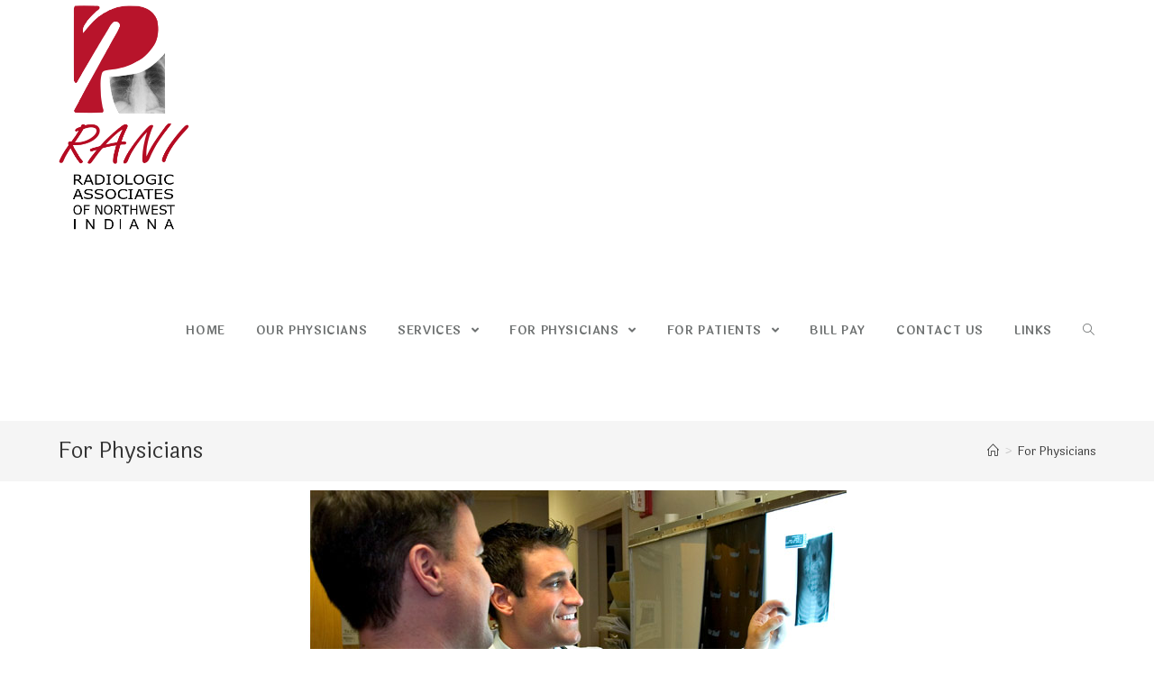

--- FILE ---
content_type: text/html; charset=UTF-8
request_url: http://www.ranicorp.com/for-physicians/
body_size: 13017
content:

<!DOCTYPE html>
<html class="html" lang="en-US" itemscope itemtype="http://schema.org/WebPage">
<head>
	<meta charset="UTF-8">
	<link rel="profile" href="https://gmpg.org/xfn/11">

	<title>For Physicians - Radiologic Associates of Northwest Indiana PC</title>
<meta name='robots' content='max-image-preview:large' />
<meta name="viewport" content="width=device-width, initial-scale=1">
<!-- This site is optimized with the Yoast SEO plugin v12.8.1 - https://yoast.com/wordpress/plugins/seo/ -->
<meta name="robots" content="max-snippet:-1, max-image-preview:large, max-video-preview:-1"/>
<link rel="canonical" href="http://www.ranicorp.com/for-physicians/" />
<meta property="og:locale" content="en_US" />
<meta property="og:type" content="article" />
<meta property="og:title" content="For Physicians - Radiologic Associates of Northwest Indiana PC" />
<meta property="og:description" content="Technology RANI uses the most advanced technology available to ensure that our diagnostic and interventional radiologists deliver a high quality of patient care and provide referring physicians with timely reports and readings. Services Diagnostic Radiology Procedures and Interventional Radiology Procedures Teleradiology Through our Teleradiology service, RANI offers physicians expanded, high speed and sub-specialty consultation 24 &hellip;" />
<meta property="og:url" content="http://www.ranicorp.com/for-physicians/" />
<meta property="og:site_name" content="Radiologic Associates of Northwest Indiana PC" />
<meta property="og:image" content="https://ranicorp.com/wp-content/uploads/2018/06/for_physicians_image.jpg" />
<meta property="og:image:secure_url" content="https://ranicorp.com/wp-content/uploads/2018/06/for_physicians_image.jpg" />
<meta name="twitter:card" content="summary_large_image" />
<meta name="twitter:description" content="Technology RANI uses the most advanced technology available to ensure that our diagnostic and interventional radiologists deliver a high quality of patient care and provide referring physicians with timely reports and readings. Services Diagnostic Radiology Procedures and Interventional Radiology Procedures Teleradiology Through our Teleradiology service, RANI offers physicians expanded, high speed and sub-specialty consultation 24 [&hellip;]" />
<meta name="twitter:title" content="For Physicians - Radiologic Associates of Northwest Indiana PC" />
<meta name="twitter:image" content="https://ranicorp.com/wp-content/uploads/2018/06/for_physicians_image.jpg" />
<script type='application/ld+json' class='yoast-schema-graph yoast-schema-graph--main'>{"@context":"https://schema.org","@graph":[{"@type":"WebSite","@id":"http://www.ranicorp.com/#website","url":"http://www.ranicorp.com/","name":"Radiologic Associates of Northwest Indiana PC","description":"Providing new dimensions in radiology","potentialAction":{"@type":"SearchAction","target":"http://www.ranicorp.com/?s={search_term_string}","query-input":"required name=search_term_string"}},{"@type":"ImageObject","@id":"http://www.ranicorp.com/for-physicians/#primaryimage","url":"https://ranicorp.com/wp-content/uploads/2018/06/for_physicians_image.jpg"},{"@type":"WebPage","@id":"http://www.ranicorp.com/for-physicians/#webpage","url":"http://www.ranicorp.com/for-physicians/","inLanguage":"en-US","name":"For Physicians - Radiologic Associates of Northwest Indiana PC","isPartOf":{"@id":"http://www.ranicorp.com/#website"},"primaryImageOfPage":{"@id":"http://www.ranicorp.com/for-physicians/#primaryimage"},"datePublished":"2017-09-14T03:17:27+00:00","dateModified":"2018-07-10T04:37:26+00:00"}]}</script>
<!-- / Yoast SEO plugin. -->

<link rel='dns-prefetch' href='//fonts.googleapis.com' />
<link rel="alternate" type="application/rss+xml" title="Radiologic Associates of Northwest Indiana PC &raquo; Feed" href="http://www.ranicorp.com/feed/" />
<link rel="alternate" type="application/rss+xml" title="Radiologic Associates of Northwest Indiana PC &raquo; Comments Feed" href="http://www.ranicorp.com/comments/feed/" />
<link rel="alternate" title="oEmbed (JSON)" type="application/json+oembed" href="http://www.ranicorp.com/wp-json/oembed/1.0/embed?url=http%3A%2F%2Fwww.ranicorp.com%2Ffor-physicians%2F" />
<link rel="alternate" title="oEmbed (XML)" type="text/xml+oembed" href="http://www.ranicorp.com/wp-json/oembed/1.0/embed?url=http%3A%2F%2Fwww.ranicorp.com%2Ffor-physicians%2F&#038;format=xml" />
<style id='wp-img-auto-sizes-contain-inline-css' type='text/css'>
img:is([sizes=auto i],[sizes^="auto," i]){contain-intrinsic-size:3000px 1500px}
/*# sourceURL=wp-img-auto-sizes-contain-inline-css */
</style>
<style id='wp-emoji-styles-inline-css' type='text/css'>

	img.wp-smiley, img.emoji {
		display: inline !important;
		border: none !important;
		box-shadow: none !important;
		height: 1em !important;
		width: 1em !important;
		margin: 0 0.07em !important;
		vertical-align: -0.1em !important;
		background: none !important;
		padding: 0 !important;
	}
/*# sourceURL=wp-emoji-styles-inline-css */
</style>
<style id='wp-block-library-inline-css' type='text/css'>
:root{--wp-block-synced-color:#7a00df;--wp-block-synced-color--rgb:122,0,223;--wp-bound-block-color:var(--wp-block-synced-color);--wp-editor-canvas-background:#ddd;--wp-admin-theme-color:#007cba;--wp-admin-theme-color--rgb:0,124,186;--wp-admin-theme-color-darker-10:#006ba1;--wp-admin-theme-color-darker-10--rgb:0,107,160.5;--wp-admin-theme-color-darker-20:#005a87;--wp-admin-theme-color-darker-20--rgb:0,90,135;--wp-admin-border-width-focus:2px}@media (min-resolution:192dpi){:root{--wp-admin-border-width-focus:1.5px}}.wp-element-button{cursor:pointer}:root .has-very-light-gray-background-color{background-color:#eee}:root .has-very-dark-gray-background-color{background-color:#313131}:root .has-very-light-gray-color{color:#eee}:root .has-very-dark-gray-color{color:#313131}:root .has-vivid-green-cyan-to-vivid-cyan-blue-gradient-background{background:linear-gradient(135deg,#00d084,#0693e3)}:root .has-purple-crush-gradient-background{background:linear-gradient(135deg,#34e2e4,#4721fb 50%,#ab1dfe)}:root .has-hazy-dawn-gradient-background{background:linear-gradient(135deg,#faaca8,#dad0ec)}:root .has-subdued-olive-gradient-background{background:linear-gradient(135deg,#fafae1,#67a671)}:root .has-atomic-cream-gradient-background{background:linear-gradient(135deg,#fdd79a,#004a59)}:root .has-nightshade-gradient-background{background:linear-gradient(135deg,#330968,#31cdcf)}:root .has-midnight-gradient-background{background:linear-gradient(135deg,#020381,#2874fc)}:root{--wp--preset--font-size--normal:16px;--wp--preset--font-size--huge:42px}.has-regular-font-size{font-size:1em}.has-larger-font-size{font-size:2.625em}.has-normal-font-size{font-size:var(--wp--preset--font-size--normal)}.has-huge-font-size{font-size:var(--wp--preset--font-size--huge)}.has-text-align-center{text-align:center}.has-text-align-left{text-align:left}.has-text-align-right{text-align:right}.has-fit-text{white-space:nowrap!important}#end-resizable-editor-section{display:none}.aligncenter{clear:both}.items-justified-left{justify-content:flex-start}.items-justified-center{justify-content:center}.items-justified-right{justify-content:flex-end}.items-justified-space-between{justify-content:space-between}.screen-reader-text{border:0;clip-path:inset(50%);height:1px;margin:-1px;overflow:hidden;padding:0;position:absolute;width:1px;word-wrap:normal!important}.screen-reader-text:focus{background-color:#ddd;clip-path:none;color:#444;display:block;font-size:1em;height:auto;left:5px;line-height:normal;padding:15px 23px 14px;text-decoration:none;top:5px;width:auto;z-index:100000}html :where(.has-border-color){border-style:solid}html :where([style*=border-top-color]){border-top-style:solid}html :where([style*=border-right-color]){border-right-style:solid}html :where([style*=border-bottom-color]){border-bottom-style:solid}html :where([style*=border-left-color]){border-left-style:solid}html :where([style*=border-width]){border-style:solid}html :where([style*=border-top-width]){border-top-style:solid}html :where([style*=border-right-width]){border-right-style:solid}html :where([style*=border-bottom-width]){border-bottom-style:solid}html :where([style*=border-left-width]){border-left-style:solid}html :where(img[class*=wp-image-]){height:auto;max-width:100%}:where(figure){margin:0 0 1em}html :where(.is-position-sticky){--wp-admin--admin-bar--position-offset:var(--wp-admin--admin-bar--height,0px)}@media screen and (max-width:600px){html :where(.is-position-sticky){--wp-admin--admin-bar--position-offset:0px}}

/*# sourceURL=wp-block-library-inline-css */
</style><style id='global-styles-inline-css' type='text/css'>
:root{--wp--preset--aspect-ratio--square: 1;--wp--preset--aspect-ratio--4-3: 4/3;--wp--preset--aspect-ratio--3-4: 3/4;--wp--preset--aspect-ratio--3-2: 3/2;--wp--preset--aspect-ratio--2-3: 2/3;--wp--preset--aspect-ratio--16-9: 16/9;--wp--preset--aspect-ratio--9-16: 9/16;--wp--preset--color--black: #000000;--wp--preset--color--cyan-bluish-gray: #abb8c3;--wp--preset--color--white: #ffffff;--wp--preset--color--pale-pink: #f78da7;--wp--preset--color--vivid-red: #cf2e2e;--wp--preset--color--luminous-vivid-orange: #ff6900;--wp--preset--color--luminous-vivid-amber: #fcb900;--wp--preset--color--light-green-cyan: #7bdcb5;--wp--preset--color--vivid-green-cyan: #00d084;--wp--preset--color--pale-cyan-blue: #8ed1fc;--wp--preset--color--vivid-cyan-blue: #0693e3;--wp--preset--color--vivid-purple: #9b51e0;--wp--preset--gradient--vivid-cyan-blue-to-vivid-purple: linear-gradient(135deg,rgb(6,147,227) 0%,rgb(155,81,224) 100%);--wp--preset--gradient--light-green-cyan-to-vivid-green-cyan: linear-gradient(135deg,rgb(122,220,180) 0%,rgb(0,208,130) 100%);--wp--preset--gradient--luminous-vivid-amber-to-luminous-vivid-orange: linear-gradient(135deg,rgb(252,185,0) 0%,rgb(255,105,0) 100%);--wp--preset--gradient--luminous-vivid-orange-to-vivid-red: linear-gradient(135deg,rgb(255,105,0) 0%,rgb(207,46,46) 100%);--wp--preset--gradient--very-light-gray-to-cyan-bluish-gray: linear-gradient(135deg,rgb(238,238,238) 0%,rgb(169,184,195) 100%);--wp--preset--gradient--cool-to-warm-spectrum: linear-gradient(135deg,rgb(74,234,220) 0%,rgb(151,120,209) 20%,rgb(207,42,186) 40%,rgb(238,44,130) 60%,rgb(251,105,98) 80%,rgb(254,248,76) 100%);--wp--preset--gradient--blush-light-purple: linear-gradient(135deg,rgb(255,206,236) 0%,rgb(152,150,240) 100%);--wp--preset--gradient--blush-bordeaux: linear-gradient(135deg,rgb(254,205,165) 0%,rgb(254,45,45) 50%,rgb(107,0,62) 100%);--wp--preset--gradient--luminous-dusk: linear-gradient(135deg,rgb(255,203,112) 0%,rgb(199,81,192) 50%,rgb(65,88,208) 100%);--wp--preset--gradient--pale-ocean: linear-gradient(135deg,rgb(255,245,203) 0%,rgb(182,227,212) 50%,rgb(51,167,181) 100%);--wp--preset--gradient--electric-grass: linear-gradient(135deg,rgb(202,248,128) 0%,rgb(113,206,126) 100%);--wp--preset--gradient--midnight: linear-gradient(135deg,rgb(2,3,129) 0%,rgb(40,116,252) 100%);--wp--preset--font-size--small: 13px;--wp--preset--font-size--medium: 20px;--wp--preset--font-size--large: 36px;--wp--preset--font-size--x-large: 42px;--wp--preset--spacing--20: 0.44rem;--wp--preset--spacing--30: 0.67rem;--wp--preset--spacing--40: 1rem;--wp--preset--spacing--50: 1.5rem;--wp--preset--spacing--60: 2.25rem;--wp--preset--spacing--70: 3.38rem;--wp--preset--spacing--80: 5.06rem;--wp--preset--shadow--natural: 6px 6px 9px rgba(0, 0, 0, 0.2);--wp--preset--shadow--deep: 12px 12px 50px rgba(0, 0, 0, 0.4);--wp--preset--shadow--sharp: 6px 6px 0px rgba(0, 0, 0, 0.2);--wp--preset--shadow--outlined: 6px 6px 0px -3px rgb(255, 255, 255), 6px 6px rgb(0, 0, 0);--wp--preset--shadow--crisp: 6px 6px 0px rgb(0, 0, 0);}:where(.is-layout-flex){gap: 0.5em;}:where(.is-layout-grid){gap: 0.5em;}body .is-layout-flex{display: flex;}.is-layout-flex{flex-wrap: wrap;align-items: center;}.is-layout-flex > :is(*, div){margin: 0;}body .is-layout-grid{display: grid;}.is-layout-grid > :is(*, div){margin: 0;}:where(.wp-block-columns.is-layout-flex){gap: 2em;}:where(.wp-block-columns.is-layout-grid){gap: 2em;}:where(.wp-block-post-template.is-layout-flex){gap: 1.25em;}:where(.wp-block-post-template.is-layout-grid){gap: 1.25em;}.has-black-color{color: var(--wp--preset--color--black) !important;}.has-cyan-bluish-gray-color{color: var(--wp--preset--color--cyan-bluish-gray) !important;}.has-white-color{color: var(--wp--preset--color--white) !important;}.has-pale-pink-color{color: var(--wp--preset--color--pale-pink) !important;}.has-vivid-red-color{color: var(--wp--preset--color--vivid-red) !important;}.has-luminous-vivid-orange-color{color: var(--wp--preset--color--luminous-vivid-orange) !important;}.has-luminous-vivid-amber-color{color: var(--wp--preset--color--luminous-vivid-amber) !important;}.has-light-green-cyan-color{color: var(--wp--preset--color--light-green-cyan) !important;}.has-vivid-green-cyan-color{color: var(--wp--preset--color--vivid-green-cyan) !important;}.has-pale-cyan-blue-color{color: var(--wp--preset--color--pale-cyan-blue) !important;}.has-vivid-cyan-blue-color{color: var(--wp--preset--color--vivid-cyan-blue) !important;}.has-vivid-purple-color{color: var(--wp--preset--color--vivid-purple) !important;}.has-black-background-color{background-color: var(--wp--preset--color--black) !important;}.has-cyan-bluish-gray-background-color{background-color: var(--wp--preset--color--cyan-bluish-gray) !important;}.has-white-background-color{background-color: var(--wp--preset--color--white) !important;}.has-pale-pink-background-color{background-color: var(--wp--preset--color--pale-pink) !important;}.has-vivid-red-background-color{background-color: var(--wp--preset--color--vivid-red) !important;}.has-luminous-vivid-orange-background-color{background-color: var(--wp--preset--color--luminous-vivid-orange) !important;}.has-luminous-vivid-amber-background-color{background-color: var(--wp--preset--color--luminous-vivid-amber) !important;}.has-light-green-cyan-background-color{background-color: var(--wp--preset--color--light-green-cyan) !important;}.has-vivid-green-cyan-background-color{background-color: var(--wp--preset--color--vivid-green-cyan) !important;}.has-pale-cyan-blue-background-color{background-color: var(--wp--preset--color--pale-cyan-blue) !important;}.has-vivid-cyan-blue-background-color{background-color: var(--wp--preset--color--vivid-cyan-blue) !important;}.has-vivid-purple-background-color{background-color: var(--wp--preset--color--vivid-purple) !important;}.has-black-border-color{border-color: var(--wp--preset--color--black) !important;}.has-cyan-bluish-gray-border-color{border-color: var(--wp--preset--color--cyan-bluish-gray) !important;}.has-white-border-color{border-color: var(--wp--preset--color--white) !important;}.has-pale-pink-border-color{border-color: var(--wp--preset--color--pale-pink) !important;}.has-vivid-red-border-color{border-color: var(--wp--preset--color--vivid-red) !important;}.has-luminous-vivid-orange-border-color{border-color: var(--wp--preset--color--luminous-vivid-orange) !important;}.has-luminous-vivid-amber-border-color{border-color: var(--wp--preset--color--luminous-vivid-amber) !important;}.has-light-green-cyan-border-color{border-color: var(--wp--preset--color--light-green-cyan) !important;}.has-vivid-green-cyan-border-color{border-color: var(--wp--preset--color--vivid-green-cyan) !important;}.has-pale-cyan-blue-border-color{border-color: var(--wp--preset--color--pale-cyan-blue) !important;}.has-vivid-cyan-blue-border-color{border-color: var(--wp--preset--color--vivid-cyan-blue) !important;}.has-vivid-purple-border-color{border-color: var(--wp--preset--color--vivid-purple) !important;}.has-vivid-cyan-blue-to-vivid-purple-gradient-background{background: var(--wp--preset--gradient--vivid-cyan-blue-to-vivid-purple) !important;}.has-light-green-cyan-to-vivid-green-cyan-gradient-background{background: var(--wp--preset--gradient--light-green-cyan-to-vivid-green-cyan) !important;}.has-luminous-vivid-amber-to-luminous-vivid-orange-gradient-background{background: var(--wp--preset--gradient--luminous-vivid-amber-to-luminous-vivid-orange) !important;}.has-luminous-vivid-orange-to-vivid-red-gradient-background{background: var(--wp--preset--gradient--luminous-vivid-orange-to-vivid-red) !important;}.has-very-light-gray-to-cyan-bluish-gray-gradient-background{background: var(--wp--preset--gradient--very-light-gray-to-cyan-bluish-gray) !important;}.has-cool-to-warm-spectrum-gradient-background{background: var(--wp--preset--gradient--cool-to-warm-spectrum) !important;}.has-blush-light-purple-gradient-background{background: var(--wp--preset--gradient--blush-light-purple) !important;}.has-blush-bordeaux-gradient-background{background: var(--wp--preset--gradient--blush-bordeaux) !important;}.has-luminous-dusk-gradient-background{background: var(--wp--preset--gradient--luminous-dusk) !important;}.has-pale-ocean-gradient-background{background: var(--wp--preset--gradient--pale-ocean) !important;}.has-electric-grass-gradient-background{background: var(--wp--preset--gradient--electric-grass) !important;}.has-midnight-gradient-background{background: var(--wp--preset--gradient--midnight) !important;}.has-small-font-size{font-size: var(--wp--preset--font-size--small) !important;}.has-medium-font-size{font-size: var(--wp--preset--font-size--medium) !important;}.has-large-font-size{font-size: var(--wp--preset--font-size--large) !important;}.has-x-large-font-size{font-size: var(--wp--preset--font-size--x-large) !important;}
/*# sourceURL=global-styles-inline-css */
</style>

<style id='classic-theme-styles-inline-css' type='text/css'>
/*! This file is auto-generated */
.wp-block-button__link{color:#fff;background-color:#32373c;border-radius:9999px;box-shadow:none;text-decoration:none;padding:calc(.667em + 2px) calc(1.333em + 2px);font-size:1.125em}.wp-block-file__button{background:#32373c;color:#fff;text-decoration:none}
/*# sourceURL=/wp-includes/css/classic-themes.min.css */
</style>
<link rel='stylesheet' id='contact-form-7-css' href='http://www.ranicorp.com/wp-content/plugins/contact-form-7/includes/css/styles.css?ver=5.1.6' type='text/css' media='all' />
<link rel='stylesheet' id='font-awesome-css' href='http://www.ranicorp.com/wp-content/themes/oceanwp/assets/fonts/fontawesome/css/all.min.css?ver=5.11.2' type='text/css' media='all' />
<link rel='stylesheet' id='simple-line-icons-css' href='http://www.ranicorp.com/wp-content/themes/oceanwp/assets/css/third/simple-line-icons.min.css?ver=2.4.0' type='text/css' media='all' />
<link rel='stylesheet' id='magnific-popup-css' href='http://www.ranicorp.com/wp-content/themes/oceanwp/assets/css/third/magnific-popup.min.css?ver=1.0.0' type='text/css' media='all' />
<link rel='stylesheet' id='slick-css' href='http://www.ranicorp.com/wp-content/themes/oceanwp/assets/css/third/slick.min.css?ver=1.6.0' type='text/css' media='all' />
<link rel='stylesheet' id='oceanwp-style-css' href='http://www.ranicorp.com/wp-content/themes/oceanwp/assets/css/style.min.css?ver=1.7.4' type='text/css' media='all' />
<link rel='stylesheet' id='oceanwp-hamburgers-css' href='http://www.ranicorp.com/wp-content/themes/oceanwp/assets/css/third/hamburgers/hamburgers.min.css?ver=1.7.4' type='text/css' media='all' />
<link rel='stylesheet' id='oceanwp-spin-css' href='http://www.ranicorp.com/wp-content/themes/oceanwp/assets/css/third/hamburgers/types/spin.css?ver=1.7.4' type='text/css' media='all' />
<link rel='stylesheet' id='oceanwp-google-font-laila-css' href='//fonts.googleapis.com/css?family=Laila%3A100%2C200%2C300%2C400%2C500%2C600%2C700%2C800%2C900%2C100i%2C200i%2C300i%2C400i%2C500i%2C600i%2C700i%2C800i%2C900i&#038;subset=latin&#038;ver=6.9' type='text/css' media='all' />
<link rel='stylesheet' id='elementor-icons-css' href='http://www.ranicorp.com/wp-content/plugins/elementor/assets/lib/eicons/css/elementor-icons.min.css?ver=5.5.0' type='text/css' media='all' />
<link rel='stylesheet' id='elementor-animations-css' href='http://www.ranicorp.com/wp-content/plugins/elementor/assets/lib/animations/animations.min.css?ver=2.8.3' type='text/css' media='all' />
<link rel='stylesheet' id='elementor-frontend-css' href='http://www.ranicorp.com/wp-content/plugins/elementor/assets/css/frontend.min.css?ver=2.8.3' type='text/css' media='all' />
<link rel='stylesheet' id='elementor-global-css' href='http://www.ranicorp.com/wp-content/uploads/elementor/css/global.css?ver=1577930234' type='text/css' media='all' />
<link rel='stylesheet' id='elementor-post-175-css' href='http://www.ranicorp.com/wp-content/uploads/elementor/css/post-175.css?ver=1577945715' type='text/css' media='all' />
<link rel='stylesheet' id='oe-widgets-style-css' href='http://www.ranicorp.com/wp-content/plugins/ocean-extra/assets/css/widgets.css?ver=6.9' type='text/css' media='all' />
<link rel='stylesheet' id='ops-styles-css' href='http://www.ranicorp.com/wp-content/plugins/ocean-posts-slider/assets/css/style.min.css?ver=6.9' type='text/css' media='all' />
<script type="text/javascript" src="http://www.ranicorp.com/wp-includes/js/jquery/jquery.min.js?ver=3.7.1" id="jquery-core-js"></script>
<script type="text/javascript" src="http://www.ranicorp.com/wp-includes/js/jquery/jquery-migrate.min.js?ver=3.4.1" id="jquery-migrate-js"></script>
<link rel="https://api.w.org/" href="http://www.ranicorp.com/wp-json/" /><link rel="alternate" title="JSON" type="application/json" href="http://www.ranicorp.com/wp-json/wp/v2/pages/175" /><link rel="EditURI" type="application/rsd+xml" title="RSD" href="http://www.ranicorp.com/xmlrpc.php?rsd" />
<meta name="generator" content="WordPress 6.9" />
<link rel='shortlink' href='http://www.ranicorp.com/?p=175' />
<style type="text/css">.recentcomments a{display:inline !important;padding:0 !important;margin:0 !important;}</style><link rel="icon" href="http://www.ranicorp.com/wp-content/uploads/2018/06/cropped-logo-32x32.gif" sizes="32x32" />
<link rel="icon" href="http://www.ranicorp.com/wp-content/uploads/2018/06/cropped-logo-192x192.gif" sizes="192x192" />
<link rel="apple-touch-icon" href="http://www.ranicorp.com/wp-content/uploads/2018/06/cropped-logo-180x180.gif" />
<meta name="msapplication-TileImage" content="http://www.ranicorp.com/wp-content/uploads/2018/06/cropped-logo-270x270.gif" />
		<style type="text/css" id="wp-custom-css">
			/* Hide header button from 1024pxpx */@media (max-width:1024px){.hide-1024.elementor-column{display:none}}/* Color of the footer newsletter form */#footer .oceanwp-newsletter-form-wrap input[type="email"]{color:#fff}		</style>
		<!-- OceanWP CSS -->
<style type="text/css">
/* General CSS */a:hover,a.light:hover,.theme-heading .text::before,#top-bar-content >a:hover,#top-bar-social li.oceanwp-email a:hover,#site-navigation-wrap .dropdown-menu >li >a:hover,#site-header.medium-header #medium-searchform button:hover,.oceanwp-mobile-menu-icon a:hover,.blog-entry.post .blog-entry-header .entry-title a:hover,.blog-entry.post .blog-entry-readmore a:hover,.blog-entry.thumbnail-entry .blog-entry-category a,ul.meta li a:hover,.dropcap,.single nav.post-navigation .nav-links .title,body .related-post-title a:hover,body #wp-calendar caption,body .contact-info-widget.default i,body .contact-info-widget.big-icons i,body .custom-links-widget .oceanwp-custom-links li a:hover,body .custom-links-widget .oceanwp-custom-links li a:hover:before,body .posts-thumbnails-widget li a:hover,body .social-widget li.oceanwp-email a:hover,.comment-author .comment-meta .comment-reply-link,#respond #cancel-comment-reply-link:hover,#footer-widgets .footer-box a:hover,#footer-bottom a:hover,#footer-bottom #footer-bottom-menu a:hover,.sidr a:hover,.sidr-class-dropdown-toggle:hover,.sidr-class-menu-item-has-children.active >a,.sidr-class-menu-item-has-children.active >a >.sidr-class-dropdown-toggle,input[type=checkbox]:checked:before,.oceanwp-post-list.one .oceanwp-post-category:hover,.oceanwp-post-list.one .oceanwp-post-category:hover a,.oceanwp-post-list.two .slick-arrow:hover,.oceanwp-post-list.two article:hover .oceanwp-post-category,.oceanwp-post-list.two article:hover .oceanwp-post-category a{color:#01aef0}input[type="button"],input[type="reset"],input[type="submit"],button[type="submit"],.button,#site-navigation-wrap .dropdown-menu >li.btn >a >span,.thumbnail:hover i,.post-quote-content,.omw-modal .omw-close-modal,body .contact-info-widget.big-icons li:hover i,body div.wpforms-container-full .wpforms-form input[type=submit],body div.wpforms-container-full .wpforms-form button[type=submit],body div.wpforms-container-full .wpforms-form .wpforms-page-button,.oceanwp-post-list.one .readmore:hover,.oceanwp-post-list.one .oceanwp-post-category,.oceanwp-post-list.two .oceanwp-post-category,.oceanwp-post-list.two article:hover .slide-overlay-wrap{background-color:#01aef0}.widget-title{border-color:#01aef0}blockquote{border-color:#01aef0}#searchform-dropdown{border-color:#01aef0}.dropdown-menu .sub-menu{border-color:#01aef0}.blog-entry.large-entry .blog-entry-readmore a:hover{border-color:#01aef0}.oceanwp-newsletter-form-wrap input[type="email"]:focus{border-color:#01aef0}.social-widget li.oceanwp-email a:hover{border-color:#01aef0}#respond #cancel-comment-reply-link:hover{border-color:#01aef0}body .contact-info-widget.big-icons li:hover i{border-color:#01aef0}#footer-widgets .oceanwp-newsletter-form-wrap input[type="email"]:focus{border-color:#01aef0}.oceanwp-post-list.one .readmore:hover{border-color:#01aef0}input[type="button"]:hover,input[type="reset"]:hover,input[type="submit"]:hover,button[type="submit"]:hover,input[type="button"]:focus,input[type="reset"]:focus,input[type="submit"]:focus,button[type="submit"]:focus,.button:hover,#site-navigation-wrap .dropdown-menu >li.btn >a:hover >span,.post-quote-author,.omw-modal .omw-close-modal:hover,body div.wpforms-container-full .wpforms-form input[type=submit]:hover,body div.wpforms-container-full .wpforms-form button[type=submit]:hover,body div.wpforms-container-full .wpforms-form .wpforms-page-button:hover{background-color:#0082b4}.page-header,.has-transparent-header .page-header{padding:17px 0 17px 0}form input[type="text"],form input[type="password"],form input[type="email"],form input[type="url"],form input[type="date"],form input[type="month"],form input[type="time"],form input[type="datetime"],form input[type="datetime-local"],form input[type="week"],form input[type="number"],form input[type="search"],form input[type="tel"],form input[type="color"],form select,form textarea{padding:10px 15px 10px 15px}body div.wpforms-container-full .wpforms-form input[type=date],body div.wpforms-container-full .wpforms-form input[type=datetime],body div.wpforms-container-full .wpforms-form input[type=datetime-local],body div.wpforms-container-full .wpforms-form input[type=email],body div.wpforms-container-full .wpforms-form input[type=month],body div.wpforms-container-full .wpforms-form input[type=number],body div.wpforms-container-full .wpforms-form input[type=password],body div.wpforms-container-full .wpforms-form input[type=range],body div.wpforms-container-full .wpforms-form input[type=search],body div.wpforms-container-full .wpforms-form input[type=tel],body div.wpforms-container-full .wpforms-form input[type=text],body div.wpforms-container-full .wpforms-form input[type=time],body div.wpforms-container-full .wpforms-form input[type=url],body div.wpforms-container-full .wpforms-form input[type=week],body div.wpforms-container-full .wpforms-form select,body div.wpforms-container-full .wpforms-form textarea{padding:10px 15px 10px 15px;height:auto}/* Header CSS */#site-logo #site-logo-inner,.oceanwp-social-menu .social-menu-inner,#site-header.full_screen-header .menu-bar-inner,.after-header-content .after-header-content-inner{height:200px}#site-navigation-wrap .dropdown-menu >li >a,.oceanwp-mobile-menu-icon a,.after-header-content-inner >a{line-height:200px}#site-header.has-header-media .overlay-header-media{background-color:rgba(0,0,0,0.5)}#site-logo #site-logo-inner a img,#site-header.center-header #site-navigation-wrap .middle-site-logo a img{max-width:177px}#site-header #site-logo #site-logo-inner a img,#site-header.center-header #site-navigation-wrap .middle-site-logo a img{max-height:267px}.effect-two #site-navigation-wrap .dropdown-menu >li >a.menu-link >span:after,.effect-eight #site-navigation-wrap .dropdown-menu >li >a.menu-link >span:before,.effect-eight #site-navigation-wrap .dropdown-menu >li >a.menu-link >span:after{background-color:#1e73be}.effect-six #site-navigation-wrap .dropdown-menu >li >a.menu-link >span:before,.effect-six #site-navigation-wrap .dropdown-menu >li >a.menu-link >span:after{border-color:#1e73be}.effect-ten #site-navigation-wrap .dropdown-menu >li >a.menu-link:hover >span,.effect-ten #site-navigation-wrap .dropdown-menu >li.sfHover >a.menu-link >span{-webkit-box-shadow:0 0 10px 4px #1e73be;-moz-box-shadow:0 0 10px 4px #1e73be;box-shadow:0 0 10px 4px #1e73be}#site-navigation-wrap .dropdown-menu >li >a{padding:0 17px}#site-navigation-wrap .dropdown-menu >li >a,.oceanwp-mobile-menu-icon a,#searchform-header-replace-close{color:#6d7070}.dropdown-menu .sub-menu,#searchform-dropdown,.current-shop-items-dropdown{background-color:#e8e8e8}.dropdown-menu .sub-menu,#searchform-dropdown,.current-shop-items-dropdown{border-color:#f1f1f1}@media (max-width:767px){#top-bar-nav,#site-navigation-wrap,.oceanwp-social-menu,.after-header-content{display:none}.center-logo #site-logo{float:none;position:absolute;left:50%;padding:0;-webkit-transform:translateX(-50%);transform:translateX(-50%)}#site-header.center-header #site-logo,.oceanwp-mobile-menu-icon,#oceanwp-cart-sidebar-wrap{display:block}body.vertical-header-style #outer-wrap{margin:0 !important}#site-header.vertical-header{position:relative;width:100%;left:0 !important;right:0 !important}#site-header.vertical-header .has-template >#site-logo{display:block}#site-header.vertical-header #site-header-inner{display:-webkit-box;display:-webkit-flex;display:-ms-flexbox;display:flex;-webkit-align-items:center;align-items:center;padding:0;max-width:90%}#site-header.vertical-header #site-header-inner >*:not(.oceanwp-mobile-menu-icon){display:none}#site-header.vertical-header #site-header-inner >*{padding:0 !important}#site-header.vertical-header #site-header-inner #site-logo{display:block;margin:0;width:50%;text-align:left}body.rtl #site-header.vertical-header #site-header-inner #site-logo{text-align:right}#site-header.vertical-header #site-header-inner .oceanwp-mobile-menu-icon{width:50%;text-align:right}body.rtl #site-header.vertical-header #site-header-inner .oceanwp-mobile-menu-icon{text-align:left}#site-header.vertical-header .vertical-toggle,body.vertical-header-style.vh-closed #site-header.vertical-header .vertical-toggle{display:none}#site-logo.has-responsive-logo .custom-logo-link{display:none}#site-logo.has-responsive-logo .responsive-logo-link{display:block}.is-sticky #site-logo.has-sticky-logo .responsive-logo-link{display:none}.is-sticky #site-logo.has-responsive-logo .sticky-logo-link{display:block}#top-bar.has-no-content #top-bar-social.top-bar-left,#top-bar.has-no-content #top-bar-social.top-bar-right{position:inherit;left:auto;right:auto;float:none;height:auto;line-height:1.5em;margin-top:0;text-align:center}#top-bar.has-no-content #top-bar-social li{float:none;display:inline-block}.owp-cart-overlay,#side-panel-wrap a.side-panel-btn{display:none !important}}.mobile-menu .hamburger-inner,.mobile-menu .hamburger-inner::before,.mobile-menu .hamburger-inner::after{background-color:#ffffff}/* Footer Widgets CSS */#footer-widgets{padding:50px 0 50px 0}#footer-widgets{background-color:#111111}/* Footer Bottom CSS */#footer-bottom{padding:20px 0 20px 0}#footer-bottom{background-color:#507496}#footer-bottom,#footer-bottom p{color:#ffffff}#footer-bottom a:hover,#footer-bottom #footer-bottom-menu a:hover{color:#edb7af}/* Typography CSS */body{font-family:Laila;font-size:15px;color:#3a3a3a}h3{color:#dd3333}h4{color:#3c9df2}#site-navigation-wrap .dropdown-menu >li >a,#site-header.full_screen-header .fs-dropdown-menu >li >a,#site-header.top-header #site-navigation-wrap .dropdown-menu >li >a,#site-header.center-header #site-navigation-wrap .dropdown-menu >li >a,#site-header.medium-header #site-navigation-wrap .dropdown-menu >li >a,.oceanwp-mobile-menu-icon a{font-weight:600;text-transform:uppercase}#footer-bottom #copyright{font-size:13px}
</style></head>

<body class="wp-singular page-template-default page page-id-175 wp-custom-logo wp-embed-responsive wp-theme-oceanwp oceanwp-theme dropdown-mobile no-header-border content-full-screen has-breadcrumbs no-margins elementor-default elementor-page elementor-page-175">

	
	<div id="outer-wrap" class="site clr">

		
		<div id="wrap" class="clr">

			
			
<header id="site-header" class="minimal-header effect-two clr" data-height="200" itemscope="itemscope" itemtype="http://schema.org/WPHeader">

	
		
			
			<div id="site-header-inner" class="clr container">

				
				

<div id="site-logo" class="clr has-responsive-logo" itemscope itemtype="http://schema.org/Brand">

	
	<div id="site-logo-inner" class="clr">

		<a href="http://www.ranicorp.com/" class="custom-logo-link" rel="home"><img width="293" height="527" src="http://www.ranicorp.com/wp-content/uploads/2018/07/rani-logo-5.png" class="custom-logo" alt="Radiologic Associates of Northwest Indiana PC" decoding="async" fetchpriority="high" srcset="http://www.ranicorp.com/wp-content/uploads/2018/07/rani-logo-5.png 1x, https://medical.oceanwp.org/wp-content/uploads/2017/08/retina-logo.png 2x" /></a><a href="http://www.ranicorp.com/" class="responsive-logo-link" rel="home"><img src="https://ranicorp.com/wp-content/uploads/2018/06/logo-1.gif" class="responsive-logo" width="" height="" alt="" /></a>
	</div><!-- #site-logo-inner -->

	
	
</div><!-- #site-logo -->

			<div id="site-navigation-wrap" class="clr">
		
			
			
			<nav id="site-navigation" class="navigation main-navigation clr" itemscope="itemscope" itemtype="http://schema.org/SiteNavigationElement">

				<ul id="menu-main-menu" class="main-menu dropdown-menu sf-menu"><li id="menu-item-278" class="menu-item menu-item-type-post_type menu-item-object-page menu-item-home menu-item-278"><a href="http://www.ranicorp.com/" class="menu-link"><span class="text-wrap">Home</span></a></li><li id="menu-item-289" class="menu-item menu-item-type-post_type menu-item-object-page menu-item-289"><a href="http://www.ranicorp.com/our-physicians/" class="menu-link"><span class="text-wrap">Our Physicians</span></a></li><li id="menu-item-292" class="menu-item menu-item-type-post_type menu-item-object-page menu-item-has-children dropdown menu-item-292"><a href="http://www.ranicorp.com/services/" class="menu-link"><span class="text-wrap">Services <span class="nav-arrow fa fa-angle-down"></span></span></a>
<ul class="sub-menu">
	<li id="menu-item-285" class="menu-item menu-item-type-post_type menu-item-object-page menu-item-285"><a href="http://www.ranicorp.com/interventional-radiology/" class="menu-link"><span class="text-wrap">Interventional Radiology</span></a></li>	<li id="menu-item-282" class="menu-item menu-item-type-post_type menu-item-object-page menu-item-282"><a href="http://www.ranicorp.com/diagnostic-radiology/" class="menu-link"><span class="text-wrap">Diagnostic Radiology</span></a></li></ul>
</li><li id="menu-item-284" class="menu-item menu-item-type-post_type menu-item-object-page current-menu-item page_item page-item-175 current_page_item menu-item-has-children dropdown menu-item-284"><a href="http://www.ranicorp.com/for-physicians/" class="menu-link"><span class="text-wrap">For Physicians <span class="nav-arrow fa fa-angle-down"></span></span></a>
<ul class="sub-menu">
	<li id="menu-item-294" class="menu-item menu-item-type-post_type menu-item-object-page menu-item-294"><a href="http://www.ranicorp.com/technology/" class="menu-link"><span class="text-wrap">Technology</span></a></li>	<li id="menu-item-295" class="menu-item menu-item-type-post_type menu-item-object-page menu-item-295"><a href="http://www.ranicorp.com/teleradiology/" class="menu-link"><span class="text-wrap">Teleradiology</span></a></li>	<li id="menu-item-337" class="menu-item menu-item-type-post_type menu-item-object-page menu-item-337"><a href="http://www.ranicorp.com/servicesservices-for-physicians/" class="menu-link"><span class="text-wrap">Services For Physicians</span></a></li>	<li id="menu-item-280" class="menu-item menu-item-type-post_type menu-item-object-page menu-item-280"><a href="http://www.ranicorp.com/business-development/" class="menu-link"><span class="text-wrap">Business Development</span></a></li></ul>
</li><li id="menu-item-305" class="menu-item menu-item-type-post_type menu-item-object-page menu-item-has-children dropdown menu-item-305"><a href="http://www.ranicorp.com/for-patients/" class="menu-link"><span class="text-wrap">For Patients <span class="nav-arrow fa fa-angle-down"></span></span></a>
<ul class="sub-menu">
	<li id="menu-item-283" class="menu-item menu-item-type-post_type menu-item-object-page menu-item-283"><a href="http://www.ranicorp.com/exam-preparation/" class="menu-link"><span class="text-wrap">Exam Preparation </span></a></li>	<li id="menu-item-327" class="menu-item menu-item-type-post_type menu-item-object-page menu-item-327"><a href="http://www.ranicorp.com/323-2/" class="menu-link"><span class="text-wrap">Managed Care Plans</span></a></li>	<li id="menu-item-287" class="menu-item menu-item-type-post_type menu-item-object-page menu-item-287"><a href="http://www.ranicorp.com/links-resources/" class="menu-link"><span class="text-wrap">Links &#038; Resources </span></a></li></ul>
</li><li id="menu-item-279" class="menu-item menu-item-type-post_type menu-item-object-page menu-item-279"><a href="http://www.ranicorp.com/bill-pay/" class="menu-link"><span class="text-wrap">Bill Pay</span></a></li><li id="menu-item-281" class="menu-item menu-item-type-post_type menu-item-object-page menu-item-281"><a href="http://www.ranicorp.com/contact-us-2/" class="menu-link"><span class="text-wrap">Contact Us</span></a></li><li id="menu-item-286" class="menu-item menu-item-type-post_type menu-item-object-page menu-item-286"><a href="http://www.ranicorp.com/links/" class="menu-link"><span class="text-wrap">Links</span></a></li><li class="search-toggle-li"><a href="#" class="site-search-toggle search-dropdown-toggle"><span class="icon-magnifier"></span></a></li></ul>
<div id="searchform-dropdown" class="header-searchform-wrap clr">
	
<form method="get" class="searchform" id="searchform" action="http://www.ranicorp.com/">
	<input type="text" class="field" name="s" id="s" placeholder="Search">
		</form></div><!-- #searchform-dropdown -->
			</nav><!-- #site-navigation -->

			
			
					</div><!-- #site-navigation-wrap -->
		
		
	
				
	<div class="oceanwp-mobile-menu-icon clr mobile-right">

		
		
		
		<a href="#" class="mobile-menu">
							<div class="hamburger hamburger--spin">
					<div class="hamburger-box">
						<div class="hamburger-inner"></div>
					</div>
				</div>
							<span class="oceanwp-text">Menu</span>

									<span class="oceanwp-close-text">Close</span>
						</a>

		
		
		
	</div><!-- #oceanwp-mobile-menu-navbar -->


			</div><!-- #site-header-inner -->

			
<div id="mobile-dropdown" class="clr">

	<nav class="clr" itemscope="itemscope" itemtype="http://schema.org/SiteNavigationElement">

		<ul id="menu-main-menu-1" class="menu"><li class="menu-item menu-item-type-post_type menu-item-object-page menu-item-home menu-item-278"><a href="http://www.ranicorp.com/">Home</a></li>
<li class="menu-item menu-item-type-post_type menu-item-object-page menu-item-289"><a href="http://www.ranicorp.com/our-physicians/">Our Physicians</a></li>
<li class="menu-item menu-item-type-post_type menu-item-object-page menu-item-has-children menu-item-292"><a href="http://www.ranicorp.com/services/">Services</a>
<ul class="sub-menu">
	<li class="menu-item menu-item-type-post_type menu-item-object-page menu-item-285"><a href="http://www.ranicorp.com/interventional-radiology/">Interventional Radiology</a></li>
	<li class="menu-item menu-item-type-post_type menu-item-object-page menu-item-282"><a href="http://www.ranicorp.com/diagnostic-radiology/">Diagnostic Radiology</a></li>
</ul>
</li>
<li class="menu-item menu-item-type-post_type menu-item-object-page current-menu-item page_item page-item-175 current_page_item menu-item-has-children menu-item-284"><a href="http://www.ranicorp.com/for-physicians/" aria-current="page">For Physicians</a>
<ul class="sub-menu">
	<li class="menu-item menu-item-type-post_type menu-item-object-page menu-item-294"><a href="http://www.ranicorp.com/technology/">Technology</a></li>
	<li class="menu-item menu-item-type-post_type menu-item-object-page menu-item-295"><a href="http://www.ranicorp.com/teleradiology/">Teleradiology</a></li>
	<li class="menu-item menu-item-type-post_type menu-item-object-page menu-item-337"><a href="http://www.ranicorp.com/servicesservices-for-physicians/">Services For Physicians</a></li>
	<li class="menu-item menu-item-type-post_type menu-item-object-page menu-item-280"><a href="http://www.ranicorp.com/business-development/">Business Development</a></li>
</ul>
</li>
<li class="menu-item menu-item-type-post_type menu-item-object-page menu-item-has-children menu-item-305"><a href="http://www.ranicorp.com/for-patients/">For Patients</a>
<ul class="sub-menu">
	<li class="menu-item menu-item-type-post_type menu-item-object-page menu-item-283"><a href="http://www.ranicorp.com/exam-preparation/">Exam Preparation </a></li>
	<li class="menu-item menu-item-type-post_type menu-item-object-page menu-item-327"><a href="http://www.ranicorp.com/323-2/">Managed Care Plans</a></li>
	<li class="menu-item menu-item-type-post_type menu-item-object-page menu-item-287"><a href="http://www.ranicorp.com/links-resources/">Links &#038; Resources </a></li>
</ul>
</li>
<li class="menu-item menu-item-type-post_type menu-item-object-page menu-item-279"><a href="http://www.ranicorp.com/bill-pay/">Bill Pay</a></li>
<li class="menu-item menu-item-type-post_type menu-item-object-page menu-item-281"><a href="http://www.ranicorp.com/contact-us-2/">Contact Us</a></li>
<li class="menu-item menu-item-type-post_type menu-item-object-page menu-item-286"><a href="http://www.ranicorp.com/links/">Links</a></li>
<li class="search-toggle-li"><a href="#" class="site-search-toggle search-dropdown-toggle"><span class="icon-magnifier"></span></a></li></ul>
	</nav>

</div>
			
		
				
	
</header><!-- #site-header -->


						
			<main id="main" class="site-main clr" >

				

<header class="page-header">

	
	<div class="container clr page-header-inner">

		
			<h1 class="page-header-title clr" itemprop="headline">For Physicians</h1>

			
		
		<nav aria-label="Breadcrumbs" class="site-breadcrumbs clr" itemprop="breadcrumb"><ol class="trail-items" itemscope itemtype="http://schema.org/BreadcrumbList"><meta name="numberOfItems" content="2" /><meta name="itemListOrder" content="Ascending" /><li class="trail-item trail-begin" itemprop="itemListElement" itemscope itemtype="https://schema.org/ListItem"><a href="http://www.ranicorp.com" rel="home" aria-label="Home" itemtype="https://schema.org/Thing" itemprop="item"><span itemprop="name"><span class="icon-home"></span><span class="breadcrumb-home has-icon">Home</span></span></a><span class="breadcrumb-sep">></span><meta content="1" itemprop="position" /></li><li class="trail-item trail-end" itemprop="itemListElement" itemscope itemtype="https://schema.org/ListItem"><a href="http://www.ranicorp.com/for-physicians/" itemtype="https://schema.org/Thing" itemprop="item"><span itemprop="name">For Physicians</span></a><meta content="2" itemprop="position" /></li></ol></nav>
	</div><!-- .page-header-inner -->

	
	
</header><!-- .page-header -->


	
	<div id="content-wrap" class="container clr">

		
		<div id="primary" class="content-area clr">

			
			<div id="content" class="site-content clr">

				
				
<article class="single-page-article clr">

	
<div class="entry clr" itemprop="text">
				<div data-elementor-type="wp-post" data-elementor-id="175" class="elementor elementor-175 elementor-bc-flex-widget" data-elementor-settings="[]">
			<div class="elementor-inner">
				<div class="elementor-section-wrap">
							<section class="elementor-element elementor-element-gcowjgu elementor-section-boxed elementor-section-height-default elementor-section-height-default elementor-section elementor-top-section" data-id="gcowjgu" data-element_type="section">
						<div class="elementor-container elementor-column-gap-default">
				<div class="elementor-row">
				<div class="elementor-element elementor-element-0155911 elementor-column elementor-col-100 elementor-top-column" data-id="0155911" data-element_type="column">
			<div class="elementor-column-wrap  elementor-element-populated">
					<div class="elementor-widget-wrap">
				<div class="elementor-element elementor-element-32819bb elementor-widget elementor-widget-image" data-id="32819bb" data-element_type="widget" data-widget_type="image.default">
				<div class="elementor-widget-container">
					<div class="elementor-image">
										<img decoding="async" width="597" height="300" src="http://www.ranicorp.com/wp-content/uploads/2018/06/for_physicians_image.jpg" class="attachment-large size-large" alt="" srcset="http://www.ranicorp.com/wp-content/uploads/2018/06/for_physicians_image.jpg 597w, http://www.ranicorp.com/wp-content/uploads/2018/06/for_physicians_image-300x151.jpg 300w" sizes="(max-width: 597px) 100vw, 597px" />											</div>
				</div>
				</div>
						</div>
			</div>
		</div>
						</div>
			</div>
		</section>
				<section class="elementor-element elementor-element-4fba8b0 elementor-section-boxed elementor-section-height-default elementor-section-height-default elementor-section elementor-top-section" data-id="4fba8b0" data-element_type="section">
						<div class="elementor-container elementor-column-gap-default">
				<div class="elementor-row">
				<div class="elementor-element elementor-element-fdggiev elementor-column elementor-col-50 elementor-top-column" data-id="fdggiev" data-element_type="column">
			<div class="elementor-column-wrap  elementor-element-populated">
					<div class="elementor-widget-wrap">
				<div class="elementor-element elementor-element-sjiwnos elementor-view-stacked elementor-position-left elementor-vertical-align-middle elementor-shape-circle elementor-widget elementor-widget-icon-box" data-id="sjiwnos" data-element_type="widget" data-widget_type="icon-box.default">
				<div class="elementor-widget-container">
					<div class="elementor-icon-box-wrapper">
						<div class="elementor-icon-box-icon">
				<a class="elementor-icon elementor-animation-" href="technology/">
				<i class="fa fa-user-md" aria-hidden="true"></i>				</a>
			</div>
						<div class="elementor-icon-box-content">
				<h3 class="elementor-icon-box-title">
					<a href="technology/">	 Technology</a>
				</h3>
								<p class="elementor-icon-box-description">
RANI uses the most advanced technology available to ensure that our diagnostic and interventional radiologists deliver a high quality of patient care and provide referring physicians with timely reports and readings.
 </p>
							</div>
		</div>
				</div>
				</div>
				<div class="elementor-element elementor-element-kywqaie elementor-widget elementor-widget-divider" data-id="kywqaie" data-element_type="widget" data-widget_type="divider.default">
				<div class="elementor-widget-container">
					<div class="elementor-divider">
			<span class="elementor-divider-separator">
						</span>
		</div>
				</div>
				</div>
				<div class="elementor-element elementor-element-dujimdr elementor-view-stacked elementor-position-left elementor-vertical-align-middle elementor-shape-circle elementor-widget elementor-widget-icon-box" data-id="dujimdr" data-element_type="widget" data-widget_type="icon-box.default">
				<div class="elementor-widget-container">
					<div class="elementor-icon-box-wrapper">
						<div class="elementor-icon-box-icon">
				<a class="elementor-icon elementor-animation-" href="servicesservices-for-physicians/">
				<i class="fa fa-hospital-o" aria-hidden="true"></i>				</a>
			</div>
						<div class="elementor-icon-box-content">
				<h3 class="elementor-icon-box-title">
					<a href="servicesservices-for-physicians/">Services</a>
				</h3>
								<p class="elementor-icon-box-description">Diagnostic Radiology Procedures and Interventional Radiology Procedures</p>
							</div>
		</div>
				</div>
				</div>
						</div>
			</div>
		</div>
				<div class="elementor-element elementor-element-echjigo elementor-column elementor-col-50 elementor-top-column" data-id="echjigo" data-element_type="column">
			<div class="elementor-column-wrap  elementor-element-populated">
					<div class="elementor-widget-wrap">
				<div class="elementor-element elementor-element-tqwhmro elementor-view-stacked elementor-position-right elementor-vertical-align-middle elementor-shape-circle elementor-widget elementor-widget-icon-box" data-id="tqwhmro" data-element_type="widget" data-widget_type="icon-box.default">
				<div class="elementor-widget-container">
					<div class="elementor-icon-box-wrapper">
						<div class="elementor-icon-box-icon">
				<a class="elementor-icon elementor-animation-" href="teleradiology/">
				<i class="fa fa-wechat" aria-hidden="true"></i>				</a>
			</div>
						<div class="elementor-icon-box-content">
				<h3 class="elementor-icon-box-title">
					<a href="teleradiology/">Teleradiology</a>
				</h3>
								<p class="elementor-icon-box-description">Through our Teleradiology service, RANI offers physicians expanded, high speed and sub-specialty consultation 24 hour a day, 365 days a year.
</p>
							</div>
		</div>
				</div>
				</div>
				<div class="elementor-element elementor-element-lfymwqz elementor-widget elementor-widget-divider" data-id="lfymwqz" data-element_type="widget" data-widget_type="divider.default">
				<div class="elementor-widget-container">
					<div class="elementor-divider">
			<span class="elementor-divider-separator">
						</span>
		</div>
				</div>
				</div>
				<div class="elementor-element elementor-element-dkfkslq elementor-view-stacked elementor-position-right elementor-vertical-align-middle elementor-shape-circle elementor-widget elementor-widget-icon-box" data-id="dkfkslq" data-element_type="widget" data-widget_type="icon-box.default">
				<div class="elementor-widget-container">
					<div class="elementor-icon-box-wrapper">
						<div class="elementor-icon-box-icon">
				<a class="elementor-icon elementor-animation-" href="business-development/">
				<i class="fa fa-building-o" aria-hidden="true"></i>				</a>
			</div>
						<div class="elementor-icon-box-content">
				<h3 class="elementor-icon-box-title">
					<a href="business-development/">Business Development </a>
				</h3>
								<p class="elementor-icon-box-description">The principals at RANI are available to consult and help establish turnkey solutions for those wishing to develop their own outpatient radiology facilities.  We are available to review the project’s feasibility and offer input on equipment purchases.  In addition, we can offer the following services:</p>
							</div>
		</div>
				</div>
				</div>
						</div>
			</div>
		</div>
						</div>
			</div>
		</section>
						</div>
			</div>
		</div>
			</div> 
</article>
				
			</div><!-- #content -->

			
		</div><!-- #primary -->

		
	</div><!-- #content-wrap -->

	

        </main><!-- #main -->

        
        
        
            
<footer id="footer" class="site-footer" itemscope="itemscope" itemtype="http://schema.org/WPFooter">

    
    <div id="footer-inner" class="clr">

        

<div id="footer-bottom" class="clr">

	
	<div id="footer-bottom-inner" class="container clr">

		
			<div id="footer-bottom-menu" class="navigation clr">
				<div class="menu-footer-menu-container"><ul id="menu-footer-menu" class="menu"><li id="menu-item-249" class="menu-item menu-item-type-post_type menu-item-object-page menu-item-249"><a href="http://www.ranicorp.com/radiologist/">Radiologist</a></li>
<li id="menu-item-253" class="menu-item menu-item-type-post_type menu-item-object-page menu-item-privacy-policy menu-item-253"><a rel="privacy-policy" href="http://www.ranicorp.com/privacy-policy-2/">Privacy Policy</a></li>
<li id="menu-item-254" class="menu-item menu-item-type-post_type menu-item-object-page menu-item-254"><a href="http://www.ranicorp.com/contact-us-2/">Contact Us</a></li>
<li id="menu-item-328" class="menu-item menu-item-type-post_type menu-item-object-page menu-item-328"><a href="http://www.ranicorp.com/for-patients/">For Patients</a></li>
<li id="menu-item-250" class="menu-item menu-item-type-custom menu-item-object-custom menu-item-250"><a href="https://webpacs.ranipacs.com">Webpacs</a></li>
<li id="menu-item-329" class="menu-item menu-item-type-post_type menu-item-object-page menu-item-329"><a href="http://www.ranicorp.com/bill-pay/">Bill Pay</a></li>
</ul></div>
			</div><!-- #footer-bottom-menu -->

		
		
			<div id="copyright" class="clr" role="contentinfo">
				© Copyright    All Rights Reserved. <a href="https://timelinepages.com">Designed by Timelinepages</a>			</div><!-- #copyright -->

		
	</div><!-- #footer-bottom-inner -->

	
</div><!-- #footer-bottom -->

        
    </div><!-- #footer-inner -->

    
</footer><!-- #footer -->            
        
                        
    </div><!-- #wrap -->

    
</div><!-- #outer-wrap -->



<a id="scroll-top" class="scroll-top-right" href="#"><span class="fa fa-angle-up"></span></a>



<script type="speculationrules">
{"prefetch":[{"source":"document","where":{"and":[{"href_matches":"/*"},{"not":{"href_matches":["/wp-*.php","/wp-admin/*","/wp-content/uploads/*","/wp-content/*","/wp-content/plugins/*","/wp-content/themes/oceanwp/*","/*\\?(.+)"]}},{"not":{"selector_matches":"a[rel~=\"nofollow\"]"}},{"not":{"selector_matches":".no-prefetch, .no-prefetch a"}}]},"eagerness":"conservative"}]}
</script>
<script type="text/javascript" id="contact-form-7-js-extra">
/* <![CDATA[ */
var wpcf7 = {"apiSettings":{"root":"http://www.ranicorp.com/wp-json/contact-form-7/v1","namespace":"contact-form-7/v1"},"cached":"1"};
//# sourceURL=contact-form-7-js-extra
/* ]]> */
</script>
<script type="text/javascript" src="http://www.ranicorp.com/wp-content/plugins/contact-form-7/includes/js/scripts.js?ver=5.1.6" id="contact-form-7-js"></script>
<script type="text/javascript" src="http://www.ranicorp.com/wp-includes/js/imagesloaded.min.js?ver=5.0.0" id="imagesloaded-js"></script>
<script type="text/javascript" src="http://www.ranicorp.com/wp-content/themes/oceanwp/assets/js/third/magnific-popup.min.js?ver=1.7.4" id="magnific-popup-js"></script>
<script type="text/javascript" src="http://www.ranicorp.com/wp-content/themes/oceanwp/assets/js/third/lightbox.min.js?ver=1.7.4" id="oceanwp-lightbox-js"></script>
<script type="text/javascript" id="oceanwp-main-js-extra">
/* <![CDATA[ */
var oceanwpLocalize = {"isRTL":"","menuSearchStyle":"drop_down","sidrSource":null,"sidrDisplace":"1","sidrSide":"left","sidrDropdownTarget":"icon","verticalHeaderTarget":"icon","customSelects":".woocommerce-ordering .orderby, #dropdown_product_cat, .widget_categories select, .widget_archive select, .single-product .variations_form .variations select","ajax_url":"http://www.ranicorp.com/wp-admin/admin-ajax.php"};
//# sourceURL=oceanwp-main-js-extra
/* ]]> */
</script>
<script type="text/javascript" src="http://www.ranicorp.com/wp-content/themes/oceanwp/assets/js/main.min.js?ver=1.7.4" id="oceanwp-main-js"></script>
<script type="text/javascript" src="http://www.ranicorp.com/wp-content/plugins/ocean-extra/includes/widgets/js/mailchimp.min.js?ver=6.9" id="oe-mailchimp-script-js"></script>
<script type="text/javascript" src="http://www.ranicorp.com/wp-content/plugins/ocean-posts-slider/assets/js/main.min.js" id="ops-js-scripts-js"></script>
<script type="text/javascript" src="http://www.ranicorp.com/wp-content/plugins/elementor/assets/js/frontend-modules.min.js?ver=2.8.3" id="elementor-frontend-modules-js"></script>
<script type="text/javascript" src="http://www.ranicorp.com/wp-includes/js/jquery/ui/core.min.js?ver=1.13.3" id="jquery-ui-core-js"></script>
<script type="text/javascript" src="http://www.ranicorp.com/wp-content/plugins/elementor/assets/lib/dialog/dialog.min.js?ver=4.7.3" id="elementor-dialog-js"></script>
<script type="text/javascript" src="http://www.ranicorp.com/wp-content/plugins/elementor/assets/lib/waypoints/waypoints.min.js?ver=4.0.2" id="elementor-waypoints-js"></script>
<script type="text/javascript" src="http://www.ranicorp.com/wp-content/plugins/elementor/assets/lib/swiper/swiper.min.js?ver=4.4.6" id="swiper-js"></script>
<script type="text/javascript" id="elementor-frontend-js-before">
/* <![CDATA[ */
var elementorFrontendConfig = {"environmentMode":{"edit":false,"wpPreview":false},"is_rtl":false,"breakpoints":{"xs":0,"sm":480,"md":768,"lg":1025,"xl":1440,"xxl":1600},"version":"2.8.3","urls":{"assets":"http:\/\/www.ranicorp.com\/wp-content\/plugins\/elementor\/assets\/"},"settings":{"page":[],"general":{"elementor_global_image_lightbox":"yes"},"editorPreferences":[]},"post":{"id":175,"title":"For Physicians","excerpt":""}};
//# sourceURL=elementor-frontend-js-before
/* ]]> */
</script>
<script type="text/javascript" src="http://www.ranicorp.com/wp-content/plugins/elementor/assets/js/frontend.min.js?ver=2.8.3" id="elementor-frontend-js"></script>
<script id="wp-emoji-settings" type="application/json">
{"baseUrl":"https://s.w.org/images/core/emoji/17.0.2/72x72/","ext":".png","svgUrl":"https://s.w.org/images/core/emoji/17.0.2/svg/","svgExt":".svg","source":{"concatemoji":"http://www.ranicorp.com/wp-includes/js/wp-emoji-release.min.js?ver=6.9"}}
</script>
<script type="module">
/* <![CDATA[ */
/*! This file is auto-generated */
const a=JSON.parse(document.getElementById("wp-emoji-settings").textContent),o=(window._wpemojiSettings=a,"wpEmojiSettingsSupports"),s=["flag","emoji"];function i(e){try{var t={supportTests:e,timestamp:(new Date).valueOf()};sessionStorage.setItem(o,JSON.stringify(t))}catch(e){}}function c(e,t,n){e.clearRect(0,0,e.canvas.width,e.canvas.height),e.fillText(t,0,0);t=new Uint32Array(e.getImageData(0,0,e.canvas.width,e.canvas.height).data);e.clearRect(0,0,e.canvas.width,e.canvas.height),e.fillText(n,0,0);const a=new Uint32Array(e.getImageData(0,0,e.canvas.width,e.canvas.height).data);return t.every((e,t)=>e===a[t])}function p(e,t){e.clearRect(0,0,e.canvas.width,e.canvas.height),e.fillText(t,0,0);var n=e.getImageData(16,16,1,1);for(let e=0;e<n.data.length;e++)if(0!==n.data[e])return!1;return!0}function u(e,t,n,a){switch(t){case"flag":return n(e,"\ud83c\udff3\ufe0f\u200d\u26a7\ufe0f","\ud83c\udff3\ufe0f\u200b\u26a7\ufe0f")?!1:!n(e,"\ud83c\udde8\ud83c\uddf6","\ud83c\udde8\u200b\ud83c\uddf6")&&!n(e,"\ud83c\udff4\udb40\udc67\udb40\udc62\udb40\udc65\udb40\udc6e\udb40\udc67\udb40\udc7f","\ud83c\udff4\u200b\udb40\udc67\u200b\udb40\udc62\u200b\udb40\udc65\u200b\udb40\udc6e\u200b\udb40\udc67\u200b\udb40\udc7f");case"emoji":return!a(e,"\ud83e\u1fac8")}return!1}function f(e,t,n,a){let r;const o=(r="undefined"!=typeof WorkerGlobalScope&&self instanceof WorkerGlobalScope?new OffscreenCanvas(300,150):document.createElement("canvas")).getContext("2d",{willReadFrequently:!0}),s=(o.textBaseline="top",o.font="600 32px Arial",{});return e.forEach(e=>{s[e]=t(o,e,n,a)}),s}function r(e){var t=document.createElement("script");t.src=e,t.defer=!0,document.head.appendChild(t)}a.supports={everything:!0,everythingExceptFlag:!0},new Promise(t=>{let n=function(){try{var e=JSON.parse(sessionStorage.getItem(o));if("object"==typeof e&&"number"==typeof e.timestamp&&(new Date).valueOf()<e.timestamp+604800&&"object"==typeof e.supportTests)return e.supportTests}catch(e){}return null}();if(!n){if("undefined"!=typeof Worker&&"undefined"!=typeof OffscreenCanvas&&"undefined"!=typeof URL&&URL.createObjectURL&&"undefined"!=typeof Blob)try{var e="postMessage("+f.toString()+"("+[JSON.stringify(s),u.toString(),c.toString(),p.toString()].join(",")+"));",a=new Blob([e],{type:"text/javascript"});const r=new Worker(URL.createObjectURL(a),{name:"wpTestEmojiSupports"});return void(r.onmessage=e=>{i(n=e.data),r.terminate(),t(n)})}catch(e){}i(n=f(s,u,c,p))}t(n)}).then(e=>{for(const n in e)a.supports[n]=e[n],a.supports.everything=a.supports.everything&&a.supports[n],"flag"!==n&&(a.supports.everythingExceptFlag=a.supports.everythingExceptFlag&&a.supports[n]);var t;a.supports.everythingExceptFlag=a.supports.everythingExceptFlag&&!a.supports.flag,a.supports.everything||((t=a.source||{}).concatemoji?r(t.concatemoji):t.wpemoji&&t.twemoji&&(r(t.twemoji),r(t.wpemoji)))});
//# sourceURL=http://www.ranicorp.com/wp-includes/js/wp-emoji-loader.min.js
/* ]]> */
</script>
</body>
</html>

--- FILE ---
content_type: text/css
request_url: http://www.ranicorp.com/wp-content/uploads/elementor/css/post-175.css?ver=1577945715
body_size: 590
content:
.elementor-175 .elementor-element.elementor-element-gcowjgu{padding:0px 0px 40px 0px;}.elementor-175 .elementor-element.elementor-element-sjiwnos.elementor-view-stacked .elementor-icon{background-color:#507496;}.elementor-175 .elementor-element.elementor-element-sjiwnos.elementor-view-framed .elementor-icon, .elementor-175 .elementor-element.elementor-element-sjiwnos.elementor-view-default .elementor-icon{fill:#507496;color:#507496;border-color:#507496;}.elementor-175 .elementor-element.elementor-element-sjiwnos.elementor-position-right .elementor-icon-box-icon{margin-left:15px;}.elementor-175 .elementor-element.elementor-element-sjiwnos.elementor-position-left .elementor-icon-box-icon{margin-right:15px;}.elementor-175 .elementor-element.elementor-element-sjiwnos.elementor-position-top .elementor-icon-box-icon{margin-bottom:15px;}.elementor-175 .elementor-element.elementor-element-sjiwnos .elementor-icon{font-size:55px;padding:30px;border-radius:2px 2px 2px 2px;}.elementor-175 .elementor-element.elementor-element-sjiwnos .elementor-icon i{transform:rotate(0deg);}.elementor-175 .elementor-element.elementor-element-sjiwnos .elementor-icon-box-content .elementor-icon-box-description{font-size:14px;}.elementor-175 .elementor-element.elementor-element-kywqaie{--divider-border-style:solid;--divider-border-color:#eaeaea;--divider-border-width:2px;}.elementor-175 .elementor-element.elementor-element-kywqaie .elementor-divider-separator{width:100%;}.elementor-175 .elementor-element.elementor-element-kywqaie .elementor-divider{padding-top:15px;padding-bottom:15px;}.elementor-175 .elementor-element.elementor-element-dujimdr.elementor-view-stacked .elementor-icon{background-color:#507496;}.elementor-175 .elementor-element.elementor-element-dujimdr.elementor-view-framed .elementor-icon, .elementor-175 .elementor-element.elementor-element-dujimdr.elementor-view-default .elementor-icon{fill:#507496;color:#507496;border-color:#507496;}.elementor-175 .elementor-element.elementor-element-dujimdr.elementor-position-right .elementor-icon-box-icon{margin-left:15px;}.elementor-175 .elementor-element.elementor-element-dujimdr.elementor-position-left .elementor-icon-box-icon{margin-right:15px;}.elementor-175 .elementor-element.elementor-element-dujimdr.elementor-position-top .elementor-icon-box-icon{margin-bottom:15px;}.elementor-175 .elementor-element.elementor-element-dujimdr .elementor-icon{font-size:55px;padding:30px;border-radius:2px 2px 2px 2px;}.elementor-175 .elementor-element.elementor-element-dujimdr .elementor-icon i{transform:rotate(0deg);}.elementor-175 .elementor-element.elementor-element-dujimdr .elementor-icon-box-content .elementor-icon-box-description{font-size:14px;}.elementor-175 .elementor-element.elementor-element-tqwhmro.elementor-view-stacked .elementor-icon{background-color:#507496;}.elementor-175 .elementor-element.elementor-element-tqwhmro.elementor-view-framed .elementor-icon, .elementor-175 .elementor-element.elementor-element-tqwhmro.elementor-view-default .elementor-icon{fill:#507496;color:#507496;border-color:#507496;}.elementor-175 .elementor-element.elementor-element-tqwhmro.elementor-position-right .elementor-icon-box-icon{margin-left:15px;}.elementor-175 .elementor-element.elementor-element-tqwhmro.elementor-position-left .elementor-icon-box-icon{margin-right:15px;}.elementor-175 .elementor-element.elementor-element-tqwhmro.elementor-position-top .elementor-icon-box-icon{margin-bottom:15px;}.elementor-175 .elementor-element.elementor-element-tqwhmro .elementor-icon{font-size:55px;padding:30px;border-radius:2px 2px 2px 2px;}.elementor-175 .elementor-element.elementor-element-tqwhmro .elementor-icon i{transform:rotate(0deg);}.elementor-175 .elementor-element.elementor-element-tqwhmro .elementor-icon-box-content .elementor-icon-box-description{font-size:14px;}.elementor-175 .elementor-element.elementor-element-lfymwqz{--divider-border-style:solid;--divider-border-color:#eaeaea;--divider-border-width:2px;}.elementor-175 .elementor-element.elementor-element-lfymwqz .elementor-divider-separator{width:100%;}.elementor-175 .elementor-element.elementor-element-lfymwqz .elementor-divider{padding-top:15px;padding-bottom:15px;}.elementor-175 .elementor-element.elementor-element-dkfkslq.elementor-view-stacked .elementor-icon{background-color:#507496;}.elementor-175 .elementor-element.elementor-element-dkfkslq.elementor-view-framed .elementor-icon, .elementor-175 .elementor-element.elementor-element-dkfkslq.elementor-view-default .elementor-icon{fill:#507496;color:#507496;border-color:#507496;}.elementor-175 .elementor-element.elementor-element-dkfkslq.elementor-position-right .elementor-icon-box-icon{margin-left:15px;}.elementor-175 .elementor-element.elementor-element-dkfkslq.elementor-position-left .elementor-icon-box-icon{margin-right:15px;}.elementor-175 .elementor-element.elementor-element-dkfkslq.elementor-position-top .elementor-icon-box-icon{margin-bottom:15px;}.elementor-175 .elementor-element.elementor-element-dkfkslq .elementor-icon{font-size:55px;padding:30px;border-radius:2px 2px 2px 2px;}.elementor-175 .elementor-element.elementor-element-dkfkslq .elementor-icon i{transform:rotate(0deg);}.elementor-175 .elementor-element.elementor-element-dkfkslq .elementor-icon-box-content .elementor-icon-box-description{font-size:14px;}@media(max-width:767px){.elementor-175 .elementor-element.elementor-element-sjiwnos .elementor-icon-box-icon{margin-bottom:15px;}.elementor-175 .elementor-element.elementor-element-dujimdr .elementor-icon-box-icon{margin-bottom:15px;}.elementor-175 .elementor-element.elementor-element-tqwhmro .elementor-icon-box-icon{margin-bottom:15px;}.elementor-175 .elementor-element.elementor-element-dkfkslq .elementor-icon-box-icon{margin-bottom:15px;}}@media(max-width:1024px) and (min-width:768px){.elementor-175 .elementor-element.elementor-element-fdggiev{width:100%;}.elementor-175 .elementor-element.elementor-element-echjigo{width:100%;}}